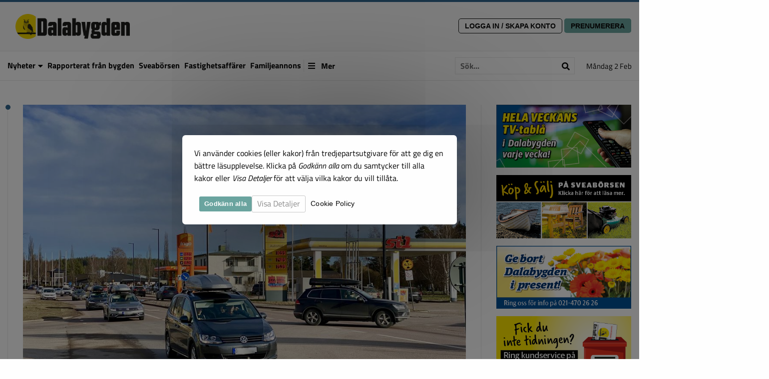

--- FILE ---
content_type: text/html; charset=UTF-8
request_url: https://dalabygden.se/2022/03/03/toppolitikernas-frustration-trots-hojda-hastighetsgranser/
body_size: 12765
content:


<!doctype html>

<html class="no-js" lang="sv-SE">

<head>
	<meta charset="utf-8">

	<!-- Force IE to use the latest rendering engine available -->
	<meta http-equiv="X-UA-Compatible" content="IE=edge">

	<!-- Mobile Meta -->
	<meta name="viewport" content="width=device-width, initial-scale=1.0">
	<meta class="foundation-mq">

	<!-- Google Search Console Verification -->
		<meta name="google-site-verification" content="eb3WaVlT0-HTvUxjUWeZcQlmzEILP6wJEbcuof8PdUo" />
	 

	<!-- If Site Icon isn't set in customizer -->
	
	<link rel="pingback" href="https://dalabygden.se/xmlrpc.php">

	<title>Toppolitikernas frustration –  trots höjda hastighetsgränser &#8211; Dalabygden</title>
<meta name='robots' content='max-image-preview:large' />
	<style>img:is([sizes="auto" i], [sizes^="auto," i]) { contain-intrinsic-size: 3000px 1500px }</style>
	<link rel='dns-prefetch' href='//static.addtoany.com' />
<link rel='dns-prefetch' href='//connectid.se' />
<link rel="alternate" type="application/rss+xml" title="Dalabygden &raquo; Webbflöde" href="https://dalabygden.se/feed/" />
<link rel="alternate" type="application/rss+xml" title="Dalabygden &raquo; Kommentarsflöde" href="https://dalabygden.se/comments/feed/" />
<meta property="og:title" content="Toppolitikernas frustration –  trots höjda hastighetsgränser"/><meta property="og:type" content="article"/><meta property="og:url" content="https://dalabygden.se/2022/03/03/toppolitikernas-frustration-trots-hojda-hastighetsgranser/"/><meta property="og:site_name" content="Dalabygden"/><meta property="og:description" content="Hösten 2020 beslutade Trafikverket att sänka hastigheterna längs riksväg 70 och 66/E16 genom Dalarna vilket gav upphov till protester och överklaganden från berörda kommuner. Nu har Trafikverkets beslut hävts av regeringen och vägskyltarna kan bytas ut. 
– Inget sker dock med automatik, säger Fredrik Jarl, (C), kommunalråd i Gagnefs kommun."/>		<meta property="og:image" content="https://dalabygden.se/wp-content/uploads/sites/2/2022/03/roxenimage_pv_web.jpg_1646293651_6127_47.jpg" />
		<meta property="og:image:type" content="image/jpeg" />
		<script type="text/javascript">
/* <![CDATA[ */
window._wpemojiSettings = {"baseUrl":"https:\/\/s.w.org\/images\/core\/emoji\/16.0.1\/72x72\/","ext":".png","svgUrl":"https:\/\/s.w.org\/images\/core\/emoji\/16.0.1\/svg\/","svgExt":".svg","source":{"concatemoji":"https:\/\/dalabygden.se\/wp-includes\/js\/wp-emoji-release.min.js?ver=6.8.3"}};
/*! This file is auto-generated */
!function(s,n){var o,i,e;function c(e){try{var t={supportTests:e,timestamp:(new Date).valueOf()};sessionStorage.setItem(o,JSON.stringify(t))}catch(e){}}function p(e,t,n){e.clearRect(0,0,e.canvas.width,e.canvas.height),e.fillText(t,0,0);var t=new Uint32Array(e.getImageData(0,0,e.canvas.width,e.canvas.height).data),a=(e.clearRect(0,0,e.canvas.width,e.canvas.height),e.fillText(n,0,0),new Uint32Array(e.getImageData(0,0,e.canvas.width,e.canvas.height).data));return t.every(function(e,t){return e===a[t]})}function u(e,t){e.clearRect(0,0,e.canvas.width,e.canvas.height),e.fillText(t,0,0);for(var n=e.getImageData(16,16,1,1),a=0;a<n.data.length;a++)if(0!==n.data[a])return!1;return!0}function f(e,t,n,a){switch(t){case"flag":return n(e,"\ud83c\udff3\ufe0f\u200d\u26a7\ufe0f","\ud83c\udff3\ufe0f\u200b\u26a7\ufe0f")?!1:!n(e,"\ud83c\udde8\ud83c\uddf6","\ud83c\udde8\u200b\ud83c\uddf6")&&!n(e,"\ud83c\udff4\udb40\udc67\udb40\udc62\udb40\udc65\udb40\udc6e\udb40\udc67\udb40\udc7f","\ud83c\udff4\u200b\udb40\udc67\u200b\udb40\udc62\u200b\udb40\udc65\u200b\udb40\udc6e\u200b\udb40\udc67\u200b\udb40\udc7f");case"emoji":return!a(e,"\ud83e\udedf")}return!1}function g(e,t,n,a){var r="undefined"!=typeof WorkerGlobalScope&&self instanceof WorkerGlobalScope?new OffscreenCanvas(300,150):s.createElement("canvas"),o=r.getContext("2d",{willReadFrequently:!0}),i=(o.textBaseline="top",o.font="600 32px Arial",{});return e.forEach(function(e){i[e]=t(o,e,n,a)}),i}function t(e){var t=s.createElement("script");t.src=e,t.defer=!0,s.head.appendChild(t)}"undefined"!=typeof Promise&&(o="wpEmojiSettingsSupports",i=["flag","emoji"],n.supports={everything:!0,everythingExceptFlag:!0},e=new Promise(function(e){s.addEventListener("DOMContentLoaded",e,{once:!0})}),new Promise(function(t){var n=function(){try{var e=JSON.parse(sessionStorage.getItem(o));if("object"==typeof e&&"number"==typeof e.timestamp&&(new Date).valueOf()<e.timestamp+604800&&"object"==typeof e.supportTests)return e.supportTests}catch(e){}return null}();if(!n){if("undefined"!=typeof Worker&&"undefined"!=typeof OffscreenCanvas&&"undefined"!=typeof URL&&URL.createObjectURL&&"undefined"!=typeof Blob)try{var e="postMessage("+g.toString()+"("+[JSON.stringify(i),f.toString(),p.toString(),u.toString()].join(",")+"));",a=new Blob([e],{type:"text/javascript"}),r=new Worker(URL.createObjectURL(a),{name:"wpTestEmojiSupports"});return void(r.onmessage=function(e){c(n=e.data),r.terminate(),t(n)})}catch(e){}c(n=g(i,f,p,u))}t(n)}).then(function(e){for(var t in e)n.supports[t]=e[t],n.supports.everything=n.supports.everything&&n.supports[t],"flag"!==t&&(n.supports.everythingExceptFlag=n.supports.everythingExceptFlag&&n.supports[t]);n.supports.everythingExceptFlag=n.supports.everythingExceptFlag&&!n.supports.flag,n.DOMReady=!1,n.readyCallback=function(){n.DOMReady=!0}}).then(function(){return e}).then(function(){var e;n.supports.everything||(n.readyCallback(),(e=n.source||{}).concatemoji?t(e.concatemoji):e.wpemoji&&e.twemoji&&(t(e.twemoji),t(e.wpemoji)))}))}((window,document),window._wpemojiSettings);
/* ]]> */
</script>
<style id='wp-emoji-styles-inline-css' type='text/css'>

	img.wp-smiley, img.emoji {
		display: inline !important;
		border: none !important;
		box-shadow: none !important;
		height: 1em !important;
		width: 1em !important;
		margin: 0 0.07em !important;
		vertical-align: -0.1em !important;
		background: none !important;
		padding: 0 !important;
	}
</style>
<link rel='stylesheet' id='wp-block-library-css' href='https://dalabygden.se/wp-includes/css/dist/block-library/style.min.css?ver=6.8.3' type='text/css' media='all' />
<style id='classic-theme-styles-inline-css' type='text/css'>
/*! This file is auto-generated */
.wp-block-button__link{color:#fff;background-color:#32373c;border-radius:9999px;box-shadow:none;text-decoration:none;padding:calc(.667em + 2px) calc(1.333em + 2px);font-size:1.125em}.wp-block-file__button{background:#32373c;color:#fff;text-decoration:none}
</style>
<style id='global-styles-inline-css' type='text/css'>
:root{--wp--preset--aspect-ratio--square: 1;--wp--preset--aspect-ratio--4-3: 4/3;--wp--preset--aspect-ratio--3-4: 3/4;--wp--preset--aspect-ratio--3-2: 3/2;--wp--preset--aspect-ratio--2-3: 2/3;--wp--preset--aspect-ratio--16-9: 16/9;--wp--preset--aspect-ratio--9-16: 9/16;--wp--preset--color--black: #000000;--wp--preset--color--cyan-bluish-gray: #abb8c3;--wp--preset--color--white: #ffffff;--wp--preset--color--pale-pink: #f78da7;--wp--preset--color--vivid-red: #cf2e2e;--wp--preset--color--luminous-vivid-orange: #ff6900;--wp--preset--color--luminous-vivid-amber: #fcb900;--wp--preset--color--light-green-cyan: #7bdcb5;--wp--preset--color--vivid-green-cyan: #00d084;--wp--preset--color--pale-cyan-blue: #8ed1fc;--wp--preset--color--vivid-cyan-blue: #0693e3;--wp--preset--color--vivid-purple: #9b51e0;--wp--preset--gradient--vivid-cyan-blue-to-vivid-purple: linear-gradient(135deg,rgba(6,147,227,1) 0%,rgb(155,81,224) 100%);--wp--preset--gradient--light-green-cyan-to-vivid-green-cyan: linear-gradient(135deg,rgb(122,220,180) 0%,rgb(0,208,130) 100%);--wp--preset--gradient--luminous-vivid-amber-to-luminous-vivid-orange: linear-gradient(135deg,rgba(252,185,0,1) 0%,rgba(255,105,0,1) 100%);--wp--preset--gradient--luminous-vivid-orange-to-vivid-red: linear-gradient(135deg,rgba(255,105,0,1) 0%,rgb(207,46,46) 100%);--wp--preset--gradient--very-light-gray-to-cyan-bluish-gray: linear-gradient(135deg,rgb(238,238,238) 0%,rgb(169,184,195) 100%);--wp--preset--gradient--cool-to-warm-spectrum: linear-gradient(135deg,rgb(74,234,220) 0%,rgb(151,120,209) 20%,rgb(207,42,186) 40%,rgb(238,44,130) 60%,rgb(251,105,98) 80%,rgb(254,248,76) 100%);--wp--preset--gradient--blush-light-purple: linear-gradient(135deg,rgb(255,206,236) 0%,rgb(152,150,240) 100%);--wp--preset--gradient--blush-bordeaux: linear-gradient(135deg,rgb(254,205,165) 0%,rgb(254,45,45) 50%,rgb(107,0,62) 100%);--wp--preset--gradient--luminous-dusk: linear-gradient(135deg,rgb(255,203,112) 0%,rgb(199,81,192) 50%,rgb(65,88,208) 100%);--wp--preset--gradient--pale-ocean: linear-gradient(135deg,rgb(255,245,203) 0%,rgb(182,227,212) 50%,rgb(51,167,181) 100%);--wp--preset--gradient--electric-grass: linear-gradient(135deg,rgb(202,248,128) 0%,rgb(113,206,126) 100%);--wp--preset--gradient--midnight: linear-gradient(135deg,rgb(2,3,129) 0%,rgb(40,116,252) 100%);--wp--preset--font-size--small: 13px;--wp--preset--font-size--medium: 20px;--wp--preset--font-size--large: 36px;--wp--preset--font-size--x-large: 42px;--wp--preset--spacing--20: 0.44rem;--wp--preset--spacing--30: 0.67rem;--wp--preset--spacing--40: 1rem;--wp--preset--spacing--50: 1.5rem;--wp--preset--spacing--60: 2.25rem;--wp--preset--spacing--70: 3.38rem;--wp--preset--spacing--80: 5.06rem;--wp--preset--shadow--natural: 6px 6px 9px rgba(0, 0, 0, 0.2);--wp--preset--shadow--deep: 12px 12px 50px rgba(0, 0, 0, 0.4);--wp--preset--shadow--sharp: 6px 6px 0px rgba(0, 0, 0, 0.2);--wp--preset--shadow--outlined: 6px 6px 0px -3px rgba(255, 255, 255, 1), 6px 6px rgba(0, 0, 0, 1);--wp--preset--shadow--crisp: 6px 6px 0px rgba(0, 0, 0, 1);}:where(.is-layout-flex){gap: 0.5em;}:where(.is-layout-grid){gap: 0.5em;}body .is-layout-flex{display: flex;}.is-layout-flex{flex-wrap: wrap;align-items: center;}.is-layout-flex > :is(*, div){margin: 0;}body .is-layout-grid{display: grid;}.is-layout-grid > :is(*, div){margin: 0;}:where(.wp-block-columns.is-layout-flex){gap: 2em;}:where(.wp-block-columns.is-layout-grid){gap: 2em;}:where(.wp-block-post-template.is-layout-flex){gap: 1.25em;}:where(.wp-block-post-template.is-layout-grid){gap: 1.25em;}.has-black-color{color: var(--wp--preset--color--black) !important;}.has-cyan-bluish-gray-color{color: var(--wp--preset--color--cyan-bluish-gray) !important;}.has-white-color{color: var(--wp--preset--color--white) !important;}.has-pale-pink-color{color: var(--wp--preset--color--pale-pink) !important;}.has-vivid-red-color{color: var(--wp--preset--color--vivid-red) !important;}.has-luminous-vivid-orange-color{color: var(--wp--preset--color--luminous-vivid-orange) !important;}.has-luminous-vivid-amber-color{color: var(--wp--preset--color--luminous-vivid-amber) !important;}.has-light-green-cyan-color{color: var(--wp--preset--color--light-green-cyan) !important;}.has-vivid-green-cyan-color{color: var(--wp--preset--color--vivid-green-cyan) !important;}.has-pale-cyan-blue-color{color: var(--wp--preset--color--pale-cyan-blue) !important;}.has-vivid-cyan-blue-color{color: var(--wp--preset--color--vivid-cyan-blue) !important;}.has-vivid-purple-color{color: var(--wp--preset--color--vivid-purple) !important;}.has-black-background-color{background-color: var(--wp--preset--color--black) !important;}.has-cyan-bluish-gray-background-color{background-color: var(--wp--preset--color--cyan-bluish-gray) !important;}.has-white-background-color{background-color: var(--wp--preset--color--white) !important;}.has-pale-pink-background-color{background-color: var(--wp--preset--color--pale-pink) !important;}.has-vivid-red-background-color{background-color: var(--wp--preset--color--vivid-red) !important;}.has-luminous-vivid-orange-background-color{background-color: var(--wp--preset--color--luminous-vivid-orange) !important;}.has-luminous-vivid-amber-background-color{background-color: var(--wp--preset--color--luminous-vivid-amber) !important;}.has-light-green-cyan-background-color{background-color: var(--wp--preset--color--light-green-cyan) !important;}.has-vivid-green-cyan-background-color{background-color: var(--wp--preset--color--vivid-green-cyan) !important;}.has-pale-cyan-blue-background-color{background-color: var(--wp--preset--color--pale-cyan-blue) !important;}.has-vivid-cyan-blue-background-color{background-color: var(--wp--preset--color--vivid-cyan-blue) !important;}.has-vivid-purple-background-color{background-color: var(--wp--preset--color--vivid-purple) !important;}.has-black-border-color{border-color: var(--wp--preset--color--black) !important;}.has-cyan-bluish-gray-border-color{border-color: var(--wp--preset--color--cyan-bluish-gray) !important;}.has-white-border-color{border-color: var(--wp--preset--color--white) !important;}.has-pale-pink-border-color{border-color: var(--wp--preset--color--pale-pink) !important;}.has-vivid-red-border-color{border-color: var(--wp--preset--color--vivid-red) !important;}.has-luminous-vivid-orange-border-color{border-color: var(--wp--preset--color--luminous-vivid-orange) !important;}.has-luminous-vivid-amber-border-color{border-color: var(--wp--preset--color--luminous-vivid-amber) !important;}.has-light-green-cyan-border-color{border-color: var(--wp--preset--color--light-green-cyan) !important;}.has-vivid-green-cyan-border-color{border-color: var(--wp--preset--color--vivid-green-cyan) !important;}.has-pale-cyan-blue-border-color{border-color: var(--wp--preset--color--pale-cyan-blue) !important;}.has-vivid-cyan-blue-border-color{border-color: var(--wp--preset--color--vivid-cyan-blue) !important;}.has-vivid-purple-border-color{border-color: var(--wp--preset--color--vivid-purple) !important;}.has-vivid-cyan-blue-to-vivid-purple-gradient-background{background: var(--wp--preset--gradient--vivid-cyan-blue-to-vivid-purple) !important;}.has-light-green-cyan-to-vivid-green-cyan-gradient-background{background: var(--wp--preset--gradient--light-green-cyan-to-vivid-green-cyan) !important;}.has-luminous-vivid-amber-to-luminous-vivid-orange-gradient-background{background: var(--wp--preset--gradient--luminous-vivid-amber-to-luminous-vivid-orange) !important;}.has-luminous-vivid-orange-to-vivid-red-gradient-background{background: var(--wp--preset--gradient--luminous-vivid-orange-to-vivid-red) !important;}.has-very-light-gray-to-cyan-bluish-gray-gradient-background{background: var(--wp--preset--gradient--very-light-gray-to-cyan-bluish-gray) !important;}.has-cool-to-warm-spectrum-gradient-background{background: var(--wp--preset--gradient--cool-to-warm-spectrum) !important;}.has-blush-light-purple-gradient-background{background: var(--wp--preset--gradient--blush-light-purple) !important;}.has-blush-bordeaux-gradient-background{background: var(--wp--preset--gradient--blush-bordeaux) !important;}.has-luminous-dusk-gradient-background{background: var(--wp--preset--gradient--luminous-dusk) !important;}.has-pale-ocean-gradient-background{background: var(--wp--preset--gradient--pale-ocean) !important;}.has-electric-grass-gradient-background{background: var(--wp--preset--gradient--electric-grass) !important;}.has-midnight-gradient-background{background: var(--wp--preset--gradient--midnight) !important;}.has-small-font-size{font-size: var(--wp--preset--font-size--small) !important;}.has-medium-font-size{font-size: var(--wp--preset--font-size--medium) !important;}.has-large-font-size{font-size: var(--wp--preset--font-size--large) !important;}.has-x-large-font-size{font-size: var(--wp--preset--font-size--x-large) !important;}
:where(.wp-block-post-template.is-layout-flex){gap: 1.25em;}:where(.wp-block-post-template.is-layout-grid){gap: 1.25em;}
:where(.wp-block-columns.is-layout-flex){gap: 2em;}:where(.wp-block-columns.is-layout-grid){gap: 2em;}
:root :where(.wp-block-pullquote){font-size: 1.5em;line-height: 1.6;}
</style>
<link rel='stylesheet' id='contact-form-7-css' href='https://dalabygden.se/wp-content/plugins/contact-form-7/includes/css/styles.css?ver=6.1.1' type='text/css' media='all' />
<link rel='stylesheet' id='default-form-template-css' href='https://dalabygden.se/wp-content/themes/SGM%201.10/clap_form.css' type='text/css' media='all' />
<link rel='stylesheet' id='cookie-notice-front-css' href='https://dalabygden.se/wp-content/plugins/b-cookie-notice/css/front.min.css?ver=2.5.7' type='text/css' media='all' />
<link rel='stylesheet' id='addtoany-css' href='https://dalabygden.se/wp-content/plugins/add-to-any/addtoany.min.css?ver=1.16' type='text/css' media='all' />
<link rel='stylesheet' id='slick-css-css' href='https://dalabygden.se/wp-content/themes/SGM%201.10/vendor/slick/slick.css?ver=6.8.3' type='text/css' media='all' />
<link rel='stylesheet' id='slick-theme-css-css' href='https://dalabygden.se/wp-content/themes/SGM%201.10/vendor/slick/slick-theme.css?ver=6.8.3' type='text/css' media='all' />
<link rel='stylesheet' id='site-fa-css' href='https://dalabygden.se/wp-content/themes/SGM%201.10/assets/fonts/fontawesome-free-5.14.0/css/all.css?ver=6.8.3' type='text/css' media='all' />
<link rel='stylesheet' id='site-css-css' href='https://dalabygden.se/wp-content/themes/SGM%201.10/assets/css/style.min.css?v=1.10.14&#038;ver=6.8.3' type='text/css' media='all' />
<link rel='stylesheet' id='variable-css-css' href='https://dalabygden.se/wp-content/themes/SGM%201.10/assets/wt/css/variables.css?v=1.10.14&#038;ver=6.8.3' type='text/css' media='all' />
<script type="text/javascript" id="addtoany-core-js-before">
/* <![CDATA[ */
window.a2a_config=window.a2a_config||{};a2a_config.callbacks=[];a2a_config.overlays=[];a2a_config.templates={};a2a_localize = {
	Share: "Dela",
	Save: "Spara",
	Subscribe: "Prenumerera",
	Email: "E-post",
	Bookmark: "Bokmärk",
	ShowAll: "Visa alla",
	ShowLess: "Visa färre",
	FindServices: "Hitta tjänst(er)",
	FindAnyServiceToAddTo: "Hitta direkt en tjänst att lägga till",
	PoweredBy: "Drivs av",
	ShareViaEmail: "Dela via e-post",
	SubscribeViaEmail: "Prenumerera via e-post",
	BookmarkInYourBrowser: "Lägg till som bokmärke i din webbläsare",
	BookmarkInstructions: "Tryck Ctrl+D eller \u2318+D för att lägga till denna sida som bokmärke",
	AddToYourFavorites: "Lägg till i dina favoriter",
	SendFromWebOrProgram: "Skicka från valfri e-postadress eller e-postprogram",
	EmailProgram: "E-postprogram",
	More: "Mer&#8230;",
	ThanksForSharing: "Tack för att du delar!",
	ThanksForFollowing: "Tack för att du följer!"
};
/* ]]> */
</script>
<script type="text/javascript" defer src="https://static.addtoany.com/menu/page.js" id="addtoany-core-js"></script>
<script type="text/javascript" src="https://dalabygden.se/wp-includes/js/jquery/jquery.min.js?ver=3.7.1" id="jquery-core-js"></script>
<script type="text/javascript" src="https://dalabygden.se/wp-includes/js/jquery/jquery-migrate.min.js?ver=3.4.1" id="jquery-migrate-js"></script>
<script type="text/javascript" defer src="https://dalabygden.se/wp-content/plugins/add-to-any/addtoany.min.js?ver=1.1" id="addtoany-jquery-js"></script>
<script type="text/javascript" id="cookie-notice-front-js-before">
/* <![CDATA[ */
var cnArgs = {"ajaxUrl":"https:\/\/dalabygden.se\/wp-admin\/admin-ajax.php","nonce":"571f524945","hideEffect":"fade","position":"bottom","onScroll":false,"onScrollOffset":100,"onClick":false,"cookieName":"cookie_notice_accepted","cookieTime":604800,"cookieTimeRejected":604800,"globalCookie":false,"redirection":true,"cache":false,"revokeCookies":true,"revokeCookiesOpt":"automatic"};
/* ]]> */
</script>
<script type="text/javascript" src="https://dalabygden.se/wp-content/plugins/b-cookie-notice/js/front.min.js?ver=2.5.7" id="cookie-notice-front-js"></script>
<link rel="https://api.w.org/" href="https://dalabygden.se/wp-json/" /><link rel="alternate" title="JSON" type="application/json" href="https://dalabygden.se/wp-json/wp/v2/posts/33343" /><link rel="canonical" href="https://dalabygden.se/2022/03/03/toppolitikernas-frustration-trots-hojda-hastighetsgranser/" />
<link rel='shortlink' href='https://dalabygden.se/?p=33343' />
<link rel="alternate" title="oEmbed (JSON)" type="application/json+oembed" href="https://dalabygden.se/wp-json/oembed/1.0/embed?url=https%3A%2F%2Fdalabygden.se%2F2022%2F03%2F03%2Ftoppolitikernas-frustration-trots-hojda-hastighetsgranser%2F" />
<link rel="alternate" title="oEmbed (XML)" type="text/xml+oembed" href="https://dalabygden.se/wp-json/oembed/1.0/embed?url=https%3A%2F%2Fdalabygden.se%2F2022%2F03%2F03%2Ftoppolitikernas-frustration-trots-hojda-hastighetsgranser%2F&#038;format=xml" />
<meta name="generator" content="Piklist 1.0.11" />

<!-- This site is using AdRotate v5.8.3 Professional to display their advertisements - https://ajdg.solutions/ -->
<!-- AdRotate CSS -->
<style type="text/css" media="screen">
	.g { margin:0px; padding:0px; overflow:hidden; line-height:1; zoom:1; }
	.g img { height:auto; }
	.g-col { position:relative; float:left; }
	.g-col:first-child { margin-left: 0; }
	.g-col:last-child { margin-right: 0; }
	.g-10 { min-width:0px; max-width:400px; }
	.b-10 { margin:0px 0px 0px 0px; }
	@media only screen and (max-width: 480px) {
		.g-col, .g-dyn, .g-single { width:100%; margin-left:0; margin-right:0; }
	}
</style>
<!-- /AdRotate CSS -->

<link rel="icon" href="https://dalabygden.se/wp-content/uploads/sites/2/2020/07/cropped-dala_logo_icon-32x32.png" sizes="32x32" />
<link rel="icon" href="https://dalabygden.se/wp-content/uploads/sites/2/2020/07/cropped-dala_logo_icon-192x192.png" sizes="192x192" />
<link rel="apple-touch-icon" href="https://dalabygden.se/wp-content/uploads/sites/2/2020/07/cropped-dala_logo_icon-180x180.png" />
<meta name="msapplication-TileImage" content="https://dalabygden.se/wp-content/uploads/sites/2/2020/07/cropped-dala_logo_icon-270x270.png" />
		<style type="text/css" id="wp-custom-css">
			
/* FASTIGHETSAFFÄRER */
.real-estate-viever-non-subscriber-teaser #real-estate-viewer-controls input:hover{
	border: 1px solid #e1e1e1;
}

.real-estate-viever-non-subscriber-teaser #real-estate-viewer-controls,
.real-estate-viever-non-subscriber-teaser #real-estate-viewer-controls * , 
.real-estate-viever-non-subscriber-teaser #real-estate-viewer-list, 
.real-estate-viever-non-subscriber-teaser #real-estate-viewer-list * {
	cursor: not-allowed;
}

.real-estate-viever-non-subscriber-teaser #real-estate-viewer-controls .real-estate-viewer_controls_search_submit,
.real-estate-viever-non-subscriber-teaser .real-estate-viewer_controls_search_submit:hover {
	background: #aaa !important;
}
		</style>
				 

	
</head>

<!-- Uncomment this line if using the Off-Canvas Menu -->

<body class="wp-singular post-template-default single single-post postid-33343 single-format-standard wp-custom-logo wp-theme-SGM110 cookies-not-set">

	<div class="off-canvas-wrapper">

		<div class="off-canvas-wrapper-inner" data-off-canvas-wrapper>

			<div class="off-canvas position-right" id="off-canvas" data-off-canvas data-position="right">

	<div class="sgm-date">måndag 2 feb</div>

	<div class="sgm-search">
		<div class="sgm-search-form">
			<form role="search" method="get" class="search-form ga-search-form" action="https://dalabygden.se/">
	<label>
		<input type="search" class="search-field" placeholder="Sök..." value="" name="s" title="Search for:" />
		<button class="search-submit">
			<i class="fas fa-search"></i>
		</button>
	</label>
</form>		</div>
	</div>

	<div class="sgm-account-menu-offcanvas">
		<div class="wp-block-buttons">


     
        <div class="wp-block-button is-style-outline">
            <a href="https://connectid.se/user/oauth/authorize?response_type=code&client_id=se.webfolket.svea&redirect_uri=https%3A%2F%2Fdalabygden.se%2F2022%2F03%2F03%2Ftoppolitikernas-frustration-trots-hojda-hastighetsgranser%2F%3Fflowy_paywall_callback">Logga In / Skapa konto</a>        </div>

        <div class="wp-block-button">
            <a href="https://dalabygden.se/prenumerera/" >Prenumerera</a>
        </div>

      

    

</div>
	</div>

	<ul id="menu-huvudmeny" class="vertical menu" data-accordion-menu><li id="menu-item-280" class="menu-item menu-item-type-taxonomy menu-item-object-category current-post-ancestor current-menu-parent current-post-parent menu-item-has-children menu-item-280 menu-item- first-menu-item"><a href="https://dalabygden.se/category/nyheter/">Nyheter</a>
<ul class="vertical nested menu">
	<li id="menu-item-6178" class="menu-item menu-item-type-taxonomy menu-item-object-category menu-item-6178 menu-item- "><a href="https://dalabygden.se/category/nyheter/reportage-nyheter/">Reportage</a></li>
	<li id="menu-item-6179" class="menu-item menu-item-type-taxonomy menu-item-object-category menu-item-6179 menu-item- "><a href="https://dalabygden.se/category/nyheter/kultur-nyheter/">Kultur</a></li>
	<li id="menu-item-6180" class="menu-item menu-item-type-taxonomy menu-item-object-category menu-item-6180 menu-item- "><a href="https://dalabygden.se/category/nyheter/sport-nyheter/">Sport</a></li>
	<li id="menu-item-279" class="menu-item menu-item-type-taxonomy menu-item-object-category menu-item-279 menu-item-integritetspolicy "><a href="https://dalabygden.se/category/ledare/">Ledare</a></li>
	<li id="menu-item-3369" class="menu-item menu-item-type-taxonomy menu-item-object-category menu-item-3369 menu-item-logotyp_dalabygden "><a href="https://dalabygden.se/category/debatt/">Debatt</a></li>
	<li id="menu-item-4510" class="menu-item menu-item-type-taxonomy menu-item-object-category menu-item-4510 menu-item- "><a href="https://dalabygden.se/category/kronika/">Krönika</a></li>
</ul>
</li>
<li id="menu-item-3373" class="menu-item menu-item-type-post_type menu-item-object-page menu-item-3373 menu-item-rapporterat-fran-bygden "><a href="https://dalabygden.se/rapporterat-fran-bygden/">Rapporterat från bygden</a></li>
<li id="menu-item-3372" class="menu-item menu-item-type-post_type menu-item-object-page menu-item-3372 menu-item-sveaborsen "><a href="https://dalabygden.se/sveaborsen/">Sveabörsen</a></li>
<li id="menu-item-3370" class="menu-item menu-item-type-post_type menu-item-object-page menu-item-3370 menu-item-fastighetsaffarer "><a href="https://dalabygden.se/fastighetsaffarer/">Fastighetsaffärer</a></li>
<li id="menu-item-58884" class="menu-item menu-item-type-post_type menu-item-object-page menu-item-58884 menu-item-familjeannons last-menu-item"><a href="https://dalabygden.se/kundservice/familjeannons/">Familjeannons</a></li>
</ul>	<ul id="menu-huvudmeny-mer" class="menu"><li id="menu-item-302" class="menu-item menu-item-type-post_type menu-item-object-page menu-item-302 menu-item-kundservice first-menu-item"><a href="https://dalabygden.se/kundservice/">Kontakta oss</a></li>
<li id="menu-item-37142" class="menu-item menu-item-type-post_type menu-item-object-page menu-item-37142 menu-item-korsord "><a href="https://dalabygden.se/korsord/">Korsord</a></li>
<li id="menu-item-80689" class="menu-item menu-item-type-custom menu-item-object-custom menu-item-80689 menu-item-e-tidning-2 "><a href="https://etidning.dalabygden.se/">E-tidning</a></li>
<li id="menu-item-300" class="menu-item menu-item-type-post_type menu-item-object-page menu-item-300 menu-item-taltidning "><a href="https://dalabygden.se/taltidning/">Taltidning</a></li>
<li id="menu-item-301" class="menu-item menu-item-type-post_type menu-item-object-page menu-item-301 menu-item-nyhetsbrev last-menu-item"><a href="https://dalabygden.se/nyhetsbrev/">Nyhetsbrev</a></li>
</ul>
	
</div>

			<div class="off-canvas-content" data-off-canvas-content>

				<header id="wt-header" class="header" role="banner" data-magellan-target="wt-header">

										
					


					<!-- This navs will be applied to the topbar, above all content
							  To see additional nav styles, visit the /parts directory -->
					<!-- By default, this menu will use off-canvas for small
	 and a topbar for medium-up -->
<div class="top-bar" id="top-bar-menu">

		<div class="header clearfix">
		<div class="row">
			<div class="wt-logo-wrapper columns small-12 medium-6">
				<div class="wt-logo"><a href="https://dalabygden.se"><img src="https://dalabygden.se/wp-content/uploads/sites/2/2020/07/logotyp_dalabygden.png" alt="Dalabygden"></a></div>
			</div>

			<div class="header-right columns medium-6 show-for-medium">
				<div class="wp-block-buttons">


     
        <div class="wp-block-button is-style-outline">
            <a href="https://connectid.se/user/oauth/authorize?response_type=code&client_id=se.webfolket.svea&redirect_uri=https%3A%2F%2Fdalabygden.se%2F2022%2F03%2F03%2Ftoppolitikernas-frustration-trots-hojda-hastighetsgranser%2F%3Fflowy_paywall_callback">Logga In / Skapa konto</a>        </div>

        <div class="wp-block-button">
            <a href="https://dalabygden.se/prenumerera/" >Prenumerera</a>
        </div>

      

    

</div>
			</div>
		</div>
	</div>

		<div class="header-nav">
		<div class="row">
			<div class="header-nav-left columns large-9  show-for-large">
				<ul id="menu-huvudmeny-1" class="vertical medium-horizontal menu dropdown" ><li class="menu-item menu-item-type-taxonomy menu-item-object-category current-post-ancestor current-menu-parent current-post-parent menu-item-has-children menu-item-280"><a href="https://dalabygden.se/category/nyheter/">Nyheter</a>
<ul class="menu">
	<li class="menu-item menu-item-type-taxonomy menu-item-object-category menu-item-6178"><a href="https://dalabygden.se/category/nyheter/reportage-nyheter/">Reportage</a></li>
	<li class="menu-item menu-item-type-taxonomy menu-item-object-category menu-item-6179"><a href="https://dalabygden.se/category/nyheter/kultur-nyheter/">Kultur</a></li>
	<li class="menu-item menu-item-type-taxonomy menu-item-object-category menu-item-6180"><a href="https://dalabygden.se/category/nyheter/sport-nyheter/">Sport</a></li>
	<li class="menu-item menu-item-type-taxonomy menu-item-object-category menu-item-279"><a href="https://dalabygden.se/category/ledare/">Ledare</a></li>
	<li class="menu-item menu-item-type-taxonomy menu-item-object-category menu-item-3369"><a href="https://dalabygden.se/category/debatt/">Debatt</a></li>
	<li class="menu-item menu-item-type-taxonomy menu-item-object-category menu-item-4510"><a href="https://dalabygden.se/category/kronika/">Krönika</a></li>
</ul>
</li>
<li class="menu-item menu-item-type-post_type menu-item-object-page menu-item-3373"><a href="https://dalabygden.se/rapporterat-fran-bygden/">Rapporterat från bygden</a></li>
<li class="menu-item menu-item-type-post_type menu-item-object-page menu-item-3372"><a href="https://dalabygden.se/sveaborsen/">Sveabörsen</a></li>
<li class="menu-item menu-item-type-post_type menu-item-object-page menu-item-3370"><a href="https://dalabygden.se/fastighetsaffarer/">Fastighetsaffärer</a></li>
<li class="menu-item menu-item-type-post_type menu-item-object-page menu-item-58884"><a href="https://dalabygden.se/kundservice/familjeannons/">Familjeannons</a></li>
</ul>				<div class="sgm-more-menu-wrapper">
					<a class="sgm-more-menu">
						<i class="fas fa-bars"></i>
						<span>Mer</span>
					</a>
					<ul id="menu-huvudmeny-mer-1" class="menu"><li class="menu-item menu-item-type-post_type menu-item-object-page menu-item-302"><a href="https://dalabygden.se/kundservice/">Kontakta oss</a></li>
<li class="menu-item menu-item-type-post_type menu-item-object-page menu-item-37142"><a href="https://dalabygden.se/korsord/">Korsord</a></li>
<li class="menu-item menu-item-type-custom menu-item-object-custom menu-item-80689"><a href="https://etidning.dalabygden.se/">E-tidning</a></li>
<li class="menu-item menu-item-type-post_type menu-item-object-page menu-item-300"><a href="https://dalabygden.se/taltidning/">Taltidning</a></li>
<li class="menu-item menu-item-type-post_type menu-item-object-page menu-item-301"><a href="https://dalabygden.se/nyhetsbrev/">Nyhetsbrev</a></li>
</ul>				</div>
			</div>

			<div class="header-nav-right columns small-6 large-8">
				<div class="sgm-search show-for-large">
					<div class="sgm-search-form">
						<form role="search" method="get" class="search-form ga-search-form" action="https://dalabygden.se/">
	<label>
		<input type="search" class="search-field" placeholder="Sök..." value="" name="s" title="Search for:" />
		<button class="search-submit">
			<i class="fas fa-search"></i>
		</button>
	</label>
</form>					</div>
					<a class="sgm-header-search-toggle">
						<i class="fas fa-search"></i>
					</a>
				</div>

				<div class="sgm-date">måndag 2 feb</div>
			</div>

			<div class="sgm-mobile-meny-toggle columns small-6 hide-for-large">
				<ul class="menu">
					<li><a data-toggle="off-canvas">
						Meny
						<i class="fas fa-bars"></i>
					</a></li>
				</ul>
			</div>
		</div>
	</div>
</div>

				</header> <!-- end .header -->
				<div class="sgm-sticky-header show-for-medium">

	<div class="row">
		<div class="columns medium-8 sgm-sticky-header-menu">
			<div class="wt-logo">
				<img src="https://dalabygden.se/wp-content/uploads/sites/2/2020/07/cropped-dala_logo_icon.png">
			</div>
			<ul id="menu-huvudmeny-2" class="vertical medium-horizontal menu dropdown" ><li class="menu-item menu-item-type-taxonomy menu-item-object-category current-post-ancestor current-menu-parent current-post-parent menu-item-has-children menu-item-280"><a href="https://dalabygden.se/category/nyheter/">Nyheter</a>
<ul class="menu">
	<li class="menu-item menu-item-type-taxonomy menu-item-object-category menu-item-6178"><a href="https://dalabygden.se/category/nyheter/reportage-nyheter/">Reportage</a></li>
	<li class="menu-item menu-item-type-taxonomy menu-item-object-category menu-item-6179"><a href="https://dalabygden.se/category/nyheter/kultur-nyheter/">Kultur</a></li>
	<li class="menu-item menu-item-type-taxonomy menu-item-object-category menu-item-6180"><a href="https://dalabygden.se/category/nyheter/sport-nyheter/">Sport</a></li>
	<li class="menu-item menu-item-type-taxonomy menu-item-object-category menu-item-279"><a href="https://dalabygden.se/category/ledare/">Ledare</a></li>
	<li class="menu-item menu-item-type-taxonomy menu-item-object-category menu-item-3369"><a href="https://dalabygden.se/category/debatt/">Debatt</a></li>
	<li class="menu-item menu-item-type-taxonomy menu-item-object-category menu-item-4510"><a href="https://dalabygden.se/category/kronika/">Krönika</a></li>
</ul>
</li>
<li class="menu-item menu-item-type-post_type menu-item-object-page menu-item-3373"><a href="https://dalabygden.se/rapporterat-fran-bygden/">Rapporterat från bygden</a></li>
<li class="menu-item menu-item-type-post_type menu-item-object-page menu-item-3372"><a href="https://dalabygden.se/sveaborsen/">Sveabörsen</a></li>
<li class="menu-item menu-item-type-post_type menu-item-object-page menu-item-3370"><a href="https://dalabygden.se/fastighetsaffarer/">Fastighetsaffärer</a></li>
<li class="menu-item menu-item-type-post_type menu-item-object-page menu-item-58884"><a href="https://dalabygden.se/kundservice/familjeannons/">Familjeannons</a></li>
</ul>		</div>
		
		<div class="columns medium-4 sgm-account-menus-sticky">
							<ul id="menu-konto-meny-top" class="menu sgm-account-menu"><li id="menu-item-80690" class="menu-item menu-item-type-custom menu-item-object-custom menu-item-80690 menu-item-e-tidning-3 first-menu-item"><a href="https://etidning.dalabygden.se/">E-tidning</a></li>
<li id="menu-item-81053" class="menu-button menu-item menu-item-type-post_type menu-item-object-page menu-item-81053 menu-item-prenumerera last-menu-item"><a href="https://dalabygden.se/prenumerera/">Prenumerera</a></li>
</ul>					</div>
	</div> 
</div>
<div id="content">

	<div id="inner-content" class="row" >

		<main id="main" class="clearfix column large-9" >
			<div class="sgm-feed row clearfix">
									
					
						
								<article class="sgm-story sgm-locked-story">
	
	<header class="article-header columns story-bullet">
		
		
			<img width="1024" height="768" src="https://dalabygden.se/wp-content/uploads/sites/2/2022/03/roxenimage_pv_web.jpg_1646293651_6127_47.jpg" class="attachment-full size-full wp-post-image" alt="" decoding="async" loading="lazy" srcset="https://dalabygden.se/wp-content/uploads/sites/2/2022/03/roxenimage_pv_web.jpg_1646293651_6127_47.jpg 1024w, https://dalabygden.se/wp-content/uploads/sites/2/2022/03/roxenimage_pv_web.jpg_1646293651_6127_47-800x600.jpg 800w, https://dalabygden.se/wp-content/uploads/sites/2/2022/03/roxenimage_pv_web.jpg_1646293651_6127_47-768x576.jpg 768w" sizes="auto, (max-width: 1024px) 100vw, 1024px" />			
			<div class="sgm-article-header-title">
				<h1 class="entry-title single-title" itemprop="headline">Toppolitikernas frustration –  trots höjda hastighetsgränser</h1>
				

	<div class="byline">
		
		<span class="sgm-cat">
			<a href="https://dalabygden.se/category/nyheter/" rel="category tag">Nyheter</a>			
		<span class="sgm-locked-article sgm-article-type">
			<i class="fas fa-lock"></i>
		</span>
						</span>	
		
		<span>2022-03-03 </span>
		
					<span>
				av 
				Åsa Larsson			</span>
		 

	</div>

			</div>
		
	</header>
					
    <section class="columns small-12" itemprop="articleBody">
		<div class="entry-content columns small-12 medium-8">
            
            Hösten 2020 beslutade Trafikverket att sänka hastigheterna längs riksväg 70 och 66/E16 genom Dalarna vilket gav upphov till protester och överklaganden från berörda kommuner. Nu&hellip;            
            <div class="sgm-locked-story">
    <aside>
                    <div id="text-4" class="widget-1 widget-odd widget widget_text">			<div class="textwidget"><p>&nbsp;</p>
<header>
<h3>Detta är låst innehåll</h3>
<p>Logga in som prenumerant för att få tillgång till det.</p>
<a href="https://connectid.se/user/oauth/authorize?response_type=code&client_id=se.webfolket.svea&redirect_uri=https%3A%2F%2Fdalabygden.se%2F2022%2F03%2F03%2Ftoppolitikernas-frustration-trots-hojda-hastighetsgranser%2F%3Fflowy_paywall_callback">Logga in</a>
</header>
<div class="sgm-locked-story-subscribe">
<h2>Prenumerera digitalt</h2>
<p><strong>Endast 9:- första månaden</strong> <i data-stringify-type="italic">(Ord. 59:-/mån)</i><br />
Du får tillgång till alla våra artiklar, kan lösa våra korsord samt utnyttja andra spännande funktioner. Varmt välkommen som prenumerant.</p>
<p><a class="button" href="https://dalabygden.se/prenumerera/">Prenumerera</a></p>
<p><a href="https://dalabygden.se/kundservice/prenumerationsvillkor/">Läs våra prenumerationsvillkor här</a></p>
</div>
</div>
		</div>        
    </aside>
</div>
						<div>
							</div>
        </div>

		<aside class="sgm-sidebar columns small-12 medium-4 show-for-medium">
			
																<a href="https://dalabygden.se/2026/02/01/antligen-redo-for-debut-i-paralympics/">
    <div class="sgm-small-story">
		
        <div class="sgm-teaser-img-wrapper">
            <img src="https://dalabygden.se/wp-content/uploads/sites/2/2026/02/roxenimage_pv_web.jpg_1769950321_8993_1.jpg">
        </div>

        <div class="sgm-title">
            <h3>Debutantens plan för succé i Paralympics</h3>
                        <span class="sgm-tag sgm-nyheter">Nyheter</span>
        </div>
    </div> 
</a>	
									<a href="https://dalabygden.se/2026/01/14/livsgnistan-sprakar-om-bjorborevyn/">
    <div class="sgm-small-story">
		
        <div class="sgm-teaser-img-wrapper">
            <img src="https://dalabygden.se/wp-content/uploads/sites/2/2026/01/roxenimage_pv_web.jpg_1768377318_1006_37.jpg">
        </div>

        <div class="sgm-title">
            <h3>Livsgnistan sprakar om Björborevyn</h3>
                        <span class="sgm-tag sgm-okategoriserade">Okategoriserade</span>
        </div>
    </div> 
</a>	
									</aside>
		
	</section> <!-- end article section -->
																
</article> <!-- end article -->

 

						


												<div style="clear: both;">
													</div>

					
				
			</div>

		</main> <!-- end #main -->

		<aside class="sgm-ad-sidebar column large-3 show-for-large">
				<div class="sgm-right-column-wrapper">
		<div id="5f06d70d1e2d6-11" class="widget-1 widget-odd widget sgm-ad sgm-ad-sticky-wrapper sgm-ad-widget 5f06d70d1e2d6"><div class="widget-1 widget-odd sgm-ad-sticky"><h4 class="widgettitle adwidgettitle">Spalt 3:1</h4><div class="g g-10"><div class="g-col b-10 a-58"><img src="https://dalabygden.se/wp-content/uploads/sites/2/2024/02/s3-1-veckans-tv-tabla-db-3_400x187-px-jan-2024.jpg" /></div></div><div class="g g-10"><div class="g-col b-10 a-57"><a href="https://dalabygden.se/sveaborsen/" target="_blank"><img src="https://dalabygden.se/wp-content/uploads/sites/2/2023/04/s3-1-sveaborsen-3bilder_400x187px-april-2023.jpg" /></a></div></div><div class="g g-10"><div class="g-col b-10 a-56"><img src="https://dalabygden.se/wp-content/uploads/sites/2/2024/02/s3-1-ge-bort-db-i-present-3_400x187-px-jan-2024.jpg" /></div></div><div class="g g-10"><div class="g-col b-10 a-55"><img src="https://dalabygden.se/wp-content/uploads/sites/2/2022/09/s3-1-fick-du-inte-tidningen-db_400x187-px-aug-2022.jpg" /></div></div><div class="g g-10"><div class="g-col b-10 a-61"><img src="https://dalabygden.se/wp-content/uploads/sites/2/2024/02/s3-1-mat-och-recept-3_db_400x187-px-jan-2024.jpg" /></div></div><div class="g g-10"><div class="g-col b-10 a-65"><img src="https://dalabygden.se/wp-content/uploads/sites/2/2024/05/s3-1-annonser-for-js_400x187-px-sep-2022.jpg" /></div></div><div class="g g-10"><div class="g-col b-10 a-81"><img src="https://dalabygden.se/wp-content/uploads/sites/2/2025/12/s3-1-landsbygdens-fragor_db_400x187-px-jan-2024.jpg" /></div></div><div class="g g-10"><div class="g-col b-10 a-62"><a href="https://dalabygden.se/rapporterat-fran-bygden/" target="_blank"><img src="https://dalabygden.se/wp-content/uploads/sites/2/2025/12/s3-1-vad-hander-hos-dig_ex2_400x187px-april-2023.jpg" /></a></div></div><div class="g g-10"><div class="g-col b-10 a-59"><img src="https://dalabygden.se/wp-content/uploads/sites/2/2023/04/s3-1-vill-du-annonsera-har_400x187-px-apr-2023.jpg" /></div></div><div class="g g-10"><div class="g-col b-10 a-82"><img src="https://dalabygden.se/wp-content/uploads/sites/2/2024/02/s3-1_logga-in-och-los-korsorden_400x187-px.jpg" /></div></div><div class="g g-10"><div class="g-col b-10 a-60"><a href="https://dalabygden.se/prenumerera/" target="_blank"><img src="https://dalabygden.se/wp-content/uploads/sites/2/2024/02/s3-1-prenerbjudande-db_ex2_400x187-px-jan-2024-1.jpg" /></a></div></div><div class="g g-10"><div class="g-col b-10 a-63"><img src="https://dalabygden.se/wp-content/uploads/sites/2/2023/04/s3-1-taltidning_kvinna-2_db_400x187-px-aug-2022.jpg" /></div></div></div></div>	</div>
		</aside>

	</div> <!-- end #inner-content -->

</div> <!-- end #content -->

				
					<footer class="footer" role="contentinfo">
						<div id="inner-footer" class="row" data-equalizer data-equalize-on="medium">

							<div class="column small-12 medium-4">

																	<div id="text-2" class="widget-1 widget-odd widget sgm-about-the-paper widget_text">			<div class="textwidget"><p><strong>Ansvarig utgivare<br />
</strong><a href="mailto:bertil.pettersson@sveagruppenmedia.se">bertil.pettersson@sveagruppenmedia.se</a></p>
<p><strong>Redaktion</strong><br />
<a href="mailto:dalabygden@sveagruppenmedia.se">dalabygden@sveagruppenmedia.se</a></p>
<p><strong>Kundservice prenumeration<br />
</strong><a href="mailto:prenumeration@sveagruppenmedia.se">prenumeration@sveagruppenmedia.se</a></p>
<p><strong>Annonsförsäljning<br />
</strong><a href="mailto:annonsbokning@sveagruppenmedia.se">annonsbokning@sveagruppenmedia.se</a></p>
<p><strong>Annonsproduktion<br />
</strong><a href="mailto:annons@sveagruppenmedia.se">annons@sveagruppenmedia.se</a></p>
<p><strong>Sveabörsen</strong><br />
<a href="mailto:sveaborsen@sveagruppenmedia.se">sveaborsen@sveagruppenmedia.se</a></p>
<p><strong>Telefonväxel</strong><br />
021-470 26 00</p>
</div>
		</div>								
							</div>
							<div class="sgm-footer-middle column small-12 medium-4">
								<div>
									<div class="column xsmall-6 medium-12  large-6" >

																					<div id="nav_menu-3" class="widget-1 widget-odd widget widget_nav_menu"><h4 class="widgettitle">Kundservice</h4><div class="menu-kundservice-container"><ul id="menu-kundservice" class="menu"><li id="menu-item-311" class="menu-item menu-item-type-post_type menu-item-object-page menu-item-311 menu-item-annonsering first-menu-item"><a href="https://dalabygden.se/kundservice/annonsering/">Annonsering</a></li>
<li id="menu-item-3475" class="menu-item menu-item-type-post_type menu-item-object-page menu-item-3475 menu-item-om-dalabygden last-menu-item"><a href="https://dalabygden.se/kundservice/om-dalabygden/">Om Dalabygden</a></li>
</ul></div></div>										
									</div>
									<div class="column xsmall-6 medium-12  large-6">

																					<div id="nav_menu-4" class="widget-1 widget-odd widget widget_nav_menu"><h4 class="widgettitle">Fler Resurser</h4><div class="menu-fler-resurser-container"><ul id="menu-fler-resurser" class="menu"><li id="menu-item-306" class="menu-item menu-item-type-post_type menu-item-object-page menu-item-306 menu-item-nyhetsbrev first-menu-item"><a href="https://dalabygden.se/nyhetsbrev/">Nyhetsbrev</a></li>
<li id="menu-item-307" class="menu-item menu-item-type-post_type menu-item-object-page menu-item-307 menu-item-taltidning "><a href="https://dalabygden.se/taltidning/">Taltidning</a></li>
<li id="menu-item-80688" class="menu-item menu-item-type-custom menu-item-object-custom menu-item-80688 menu-item-e-tidning last-menu-item"><a href="https://etidning.dalabygden.se/">E-tidning</a></li>
</ul></div></div>										
									</div>
								</div>
							</div>
							
							<div class="sgm-footer-right column small-12 medium-4">
								<div>
									<div class="column xsmall-6 medium-12 large-6" >

																					<div id="nav_menu-5" class="widget-1 widget-odd widget widget_nav_menu"><h4 class="widgettitle">Innehåll</h4><div class="menu-innehall-container"><ul id="menu-innehall" class="menu"><li id="menu-item-287" class="menu-item menu-item-type-taxonomy menu-item-object-category current-post-ancestor current-menu-parent current-post-parent menu-item-287 menu-item- first-menu-item"><a href="https://dalabygden.se/category/nyheter/">Nyheter</a></li>
<li id="menu-item-288" class="menu-item menu-item-type-taxonomy menu-item-object-category menu-item-288 menu-item-dala_logo_icon "><a href="https://dalabygden.se/category/reportage/">Reportage</a></li>
<li id="menu-item-285" class="menu-item menu-item-type-taxonomy menu-item-object-category menu-item-285 menu-item- "><a href="https://dalabygden.se/category/kultur/">Kultur</a></li>
<li id="menu-item-289" class="menu-item menu-item-type-taxonomy menu-item-object-category menu-item-289 menu-item-cropped-dala_logo_icon-png "><a href="https://dalabygden.se/category/sport/">Sport</a></li>
<li id="menu-item-286" class="menu-item menu-item-type-taxonomy menu-item-object-category menu-item-286 menu-item-integritetspolicy "><a href="https://dalabygden.se/category/ledare/">Ledare</a></li>
<li id="menu-item-3375" class="menu-item menu-item-type-taxonomy menu-item-object-category menu-item-3375 menu-item-logotyp_dalabygden "><a href="https://dalabygden.se/category/debatt/">Debatt</a></li>
<li id="menu-item-3376" class="menu-item menu-item-type-taxonomy menu-item-object-category menu-item-3376 menu-item- last-menu-item"><a href="https://dalabygden.se/category/kronika/">Krönika</a></li>
</ul></div></div>										
									</div>
									<div class="column xsmall-6 medium-12  large-6" data-equalizer-watch>

																			<div id="nav_menu-6" class="widget-1 widget-odd widget widget_nav_menu"><h4 class="widgettitle">Prenumerera</h4><div class="menu-prenumerera-container"><ul id="menu-prenumerera" class="menu"><li id="menu-item-81054" class="menu-item menu-item-type-post_type menu-item-object-page menu-item-81054 menu-item-prenumerera first-menu-item"><a href="https://dalabygden.se/prenumerera/">Prenumerera</a></li>
</ul></div></div>																		</div>
								</div>
							</div>

							<div class="large-12 medium-12 columns sgm-logo-copyright-wrapper">
								<div class="sgm-footer-logo"><a href="https://dalabygden.se"><img src="https://dalabygden.se/wp-content/uploads/sites/2/2020/07/logotyp_dalabygden.png" alt="Dalabygden"></a></div>
								<p class="source-org copyright">&copy; 2026 Dalabygden.</p>
							</div>

						</div> <!-- end #inner-footer -->
					</footer> <!-- end .footer -->

					<div class="wt-go-to-top" data-magellan>
						<a href="#wt-header">
							<i class="fa fa-angle-up" aria-hidden="true">topp</i>
						</a>
					</div>

					</div> <!-- end .off-canvas-content -->
					</div> <!-- end .off-canvas-wrapper-inner -->
					</div> <!-- end .off-canvas-wrapper -->
					<script type="speculationrules">
{"prefetch":[{"source":"document","where":{"and":[{"href_matches":"\/*"},{"not":{"href_matches":["\/wp-*.php","\/wp-admin\/*","\/wp-content\/uploads\/sites\/2\/*","\/wp-content\/*","\/wp-content\/plugins\/*","\/wp-content\/themes\/SGM%201.10\/*","\/*\\?(.+)"]}},{"not":{"selector_matches":"a[rel~=\"nofollow\"]"}},{"not":{"selector_matches":".no-prefetch, .no-prefetch a"}}]},"eagerness":"conservative"}]}
</script>
<script type="text/javascript" src="https://dalabygden.se/wp-includes/js/dist/hooks.min.js?ver=4d63a3d491d11ffd8ac6" id="wp-hooks-js"></script>
<script type="text/javascript" src="https://dalabygden.se/wp-includes/js/dist/i18n.min.js?ver=5e580eb46a90c2b997e6" id="wp-i18n-js"></script>
<script type="text/javascript" id="wp-i18n-js-after">
/* <![CDATA[ */
wp.i18n.setLocaleData( { 'text direction\u0004ltr': [ 'ltr' ] } );
/* ]]> */
</script>
<script type="text/javascript" src="https://dalabygden.se/wp-content/plugins/contact-form-7/includes/swv/js/index.js?ver=6.1.1" id="swv-js"></script>
<script type="text/javascript" id="contact-form-7-js-translations">
/* <![CDATA[ */
( function( domain, translations ) {
	var localeData = translations.locale_data[ domain ] || translations.locale_data.messages;
	localeData[""].domain = domain;
	wp.i18n.setLocaleData( localeData, domain );
} )( "contact-form-7", {"translation-revision-date":"2025-08-26 21:48:02+0000","generator":"GlotPress\/4.0.1","domain":"messages","locale_data":{"messages":{"":{"domain":"messages","plural-forms":"nplurals=2; plural=n != 1;","lang":"sv_SE"},"This contact form is placed in the wrong place.":["Detta kontaktformul\u00e4r \u00e4r placerat p\u00e5 fel st\u00e4lle."],"Error:":["Fel:"]}},"comment":{"reference":"includes\/js\/index.js"}} );
/* ]]> */
</script>
<script type="text/javascript" id="contact-form-7-js-before">
/* <![CDATA[ */
var wpcf7 = {
    "api": {
        "root": "https:\/\/dalabygden.se\/wp-json\/",
        "namespace": "contact-form-7\/v1"
    }
};
/* ]]> */
</script>
<script type="text/javascript" src="https://dalabygden.se/wp-content/plugins/contact-form-7/includes/js/index.js?ver=6.1.1" id="contact-form-7-js"></script>
<script type="text/javascript" src="https://connectid.se/user/loginCheck?clientId=se.webfolket.svea&amp;returnUrl=https%3A%2F%2Fdalabygden.se%3Fflowy_paywall_ajax_auth_result%3Dtrue&amp;errorUrl=https%3A%2F%2Fdalabygden.se%3Fflowy_paywall_ajax_auth_result%3Dfalse&amp;ver=1.0" id="flowy-paywall-api-login-check-js"></script>
<script type="text/javascript" id="flowy-paywall-auth-check-js-extra">
/* <![CDATA[ */
var flowy_paywall = {"login_url":"https:\/\/connectid.se\/user\/oauth\/authorize?response_type=code&client_id=se.webfolket.svea&redirect_uri=https%3A%2F%2Fdalabygden.se%2F2022%2F03%2F03%2Ftoppolitikernas-frustration-trots-hojda-hastighetsgranser%2F%3Fflowy_paywall_callback","login_status_is_unknown":"true"};
/* ]]> */
</script>
<script type="text/javascript" src="https://dalabygden.se/wp-content/plugins/flowy-paywall//js/auth_check.js?ver=1.0" id="flowy-paywall-auth-check-js"></script>
<script type="text/javascript" id="plugin-form-script-js-extra">
/* <![CDATA[ */
var ClapFormScript = {"ajaxurl":"https:\/\/dalabygden.se\/wp-admin\/admin-ajax.php","security":"50537f1137","passFormFields":["customer_number"]};
/* ]]> */
</script>
<script type="text/javascript" src="https://dalabygden.se/wp-content/plugins/media-clap/assets/js/clap_form.js?ver=1.0.2" id="plugin-form-script-js"></script>
<script type="text/javascript" id="adrotate-clicktracker-js-extra">
/* <![CDATA[ */
var click_object = {"ajax_url":"https:\/\/dalabygden.se\/wp-admin\/admin-ajax.php"};
/* ]]> */
</script>
<script type="text/javascript" src="https://dalabygden.se/wp-content/plugins/adrotate-pro/library/jquery.adrotate.clicktracker.js" id="adrotate-clicktracker-js"></script>
<script type="text/javascript" src="https://dalabygden.se/wp-content/themes/SGM%201.10/vendor/what-input/what-input.min.js?ver=6.8.3" id="what-input-js"></script>
<script type="text/javascript" src="https://dalabygden.se/wp-content/themes/SGM%201.10/assets/js/foundation.min.js?ver=6.0" id="foundation-js-js"></script>
<script type="text/javascript" id="site-js-js-extra">
/* <![CDATA[ */
var ajax_object = {"ajax_url":"https:\/\/dalabygden.se\/wp-admin\/admin-ajax.php"};
/* ]]> */
</script>
<script type="text/javascript" src="https://dalabygden.se/wp-content/themes/SGM%201.10/assets/js/scripts.min.js?v=1.10.7&amp;ver=6.8.3" id="site-js-js"></script>
<script type="text/javascript" src="https://dalabygden.se/wp-content/themes/SGM%201.10/vendor/stellar.js-master/jquery.stellar.min.js?ver=6.8.3" id="stellar-js-js"></script>

<!-- This website is powered by Piklist. Learn more at https://piklist.com/ -->

		<!-- Cookie Notice plugin v2.5.7 by Hu-manity.co https://hu-manity.co/ -->
		<div id="cookie-notice" role="dialog" class="cookie-notice-hidden cookie-revoke-hidden cn-position-bottom" aria-label="Cookie Notice" style="background-color: rgba(255,255,255,1);"><div class="cookie-notice-container" style="color: #000000"><span id="cn-notice-text" class="cn-text-container">Vi använder cookies (eller kakor) från tredjepartsutgivare för att ge dig en bättre läsupplevelse. Klicka på <em>Godkänn alla </em> om du samtycker till alla kakor eller <span class="toggle-text-phrase-show-details"><em>Visa Detaljer</em> för att välja vilka kakor du vill tillåta.</span><span class="toggle-text-phrase-only-neccesary"><em>Endast nödvändiga </em> om bara vill att kakor som är nödvändiga för att sidan ska fungera normalt används.</span>

<div id="toggle-cookie-text">
    <div class="cn-only-neccesary">
        <i class="fa-solid fa-lock"></i>  <span>Nödvändiga</span>
    </div>
    <div class="cn-analytic">
        <i class="fa-solid fa-circle"></i>  <span>Analytiska</span>
    </div>
</div></span><span id="cn-notice-buttons" class="cn-buttons-container"><button id="cn-accept-cookie" data-cookie-set="accept" class="cn-set-cookie cn-button" aria-label="Godkänn alla" style="background-color: #6aa49f">Godkänn alla</button><button id="cn-refuse-cookie" data-cookie-set="refuse" class="cn-set-cookie cn-button" aria-label="Endast nödvändiga" style="background-color: #6aa49f">Endast nödvändiga</button><button data-link-url="https://dalabygden.se/cookie-policy/" data-link-target="_blank" id="cn-more-info" class="cn-more-info cn-button" aria-label="Cookie Policy" style="background-color: #6aa49f">Cookie Policy</button></span><span id="cn-close-notice" data-cookie-set="accept" class="cn-close-icon" title="Endast nödvändiga"></span></div>
			<div class="cookie-revoke-container" style="color: #000000"><span id="cn-revoke-text" class="cn-text-container">Du kan när som helst ändra inställningarna för kakor här.</span><span id="cn-revoke-buttons" class="cn-buttons-container"><button id="cn-revoke-cookie" class="cn-revoke-cookie cn-button" aria-label="Kakor" style="background-color: #6aa49f">Kakor</button></span>
			</div>
		</div>
		<!-- / Cookie Notice plugin -->					</body>

					</html> <!-- end page -->